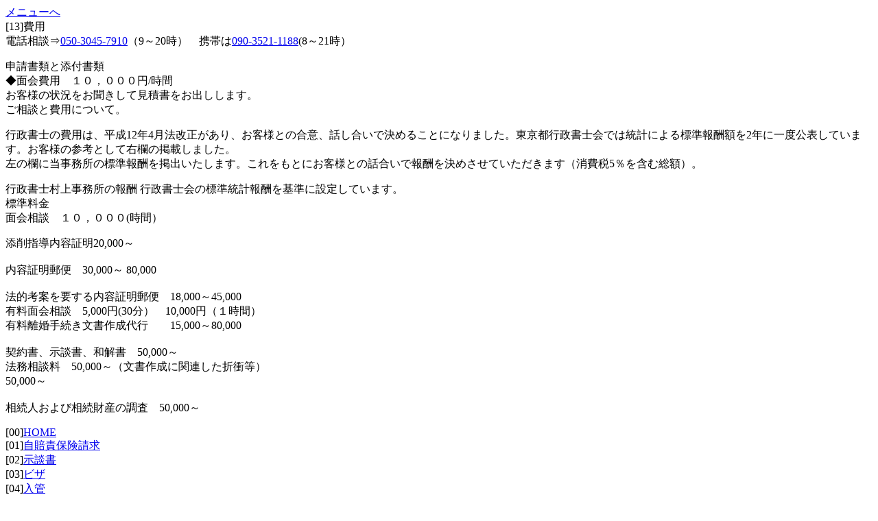

--- FILE ---
content_type: text/html
request_url: https://www.6pou.jp/i/13hiyou.htm
body_size: 2525
content:
<html>
<head>
<title>��p�@��V/�s�����m���㎖����</title>
<script type="text/javascript">

  var _gaq = _gaq || [];
  _gaq.push(['_setAccount', 'UA-47470298-1']);
  _gaq.push(['_trackPageview']);

  (function() {
    var ga = document.createElement('script'); ga.type = 'text/javascript'; ga.async = true;
    ga.src = ('https:' == document.location.protocol ? 'https://ssl' : 'http://www') + '.google-analytics.com/ga.js';
    var s = document.getElementsByTagName('script')[0]; s.parentNode.insertBefore(ga, s);
  })();

</script></head>
<body>
<p><a href="#���j���[">���j���[��</a><br>
<a name="�g�b�v"></a>[13]��p<br>
�d�b���k��<a href="tel:050-3045-7910">050-3045-7910</a>�i9�`20���j�@�g�т�<a href="tel:090-3521-1188">090-3521-1188</a>(8�`21���j</p>
<p>�\�����ނƓY�t����<br>
���ʉ��p�@�P�O�C�O�O�O�~/����<br>
���q�l�̏󋵂����������Č��Ϗ������o�����܂��B<br>
�����k�Ɣ�p�ɂ��āB</p>
<p>�s�����m�̔�p�́A����12�N4���@����������A���q�l�Ƃ̍��ӁA�b�������Ō��߂邱�ƂɂȂ�܂����B�����s�s�����m��ł͓��v�ɂ��W����V�z��2�N�Ɉ�x���\���Ă��܂��B���q�l�̎Q�l�Ƃ��ĉE���̌f�ڂ��܂����B<br>
  ���̗��ɓ��������̕W����V���f�o�������܂��B��������Ƃɂ��q�l�Ƃ̘b�����ŕ�V�����߂����Ă��������܂��i�����5�����܂ޑ��z�j�B</p>
<p>�s�����m���㎖�����̕�V �s�����m��̕W�����v��V����ɐݒ肵�Ă��܂��B<br>
  �W������ <br>
  �ʉ�k�@�P�O�C�O�O�O(���ԁj</p>
<p>�Y��w�����e�ؖ�20,000�`<br>
  <br>
  ���e�ؖ��X�ց@30,000�` 80,000<br>
  <br>
  �@�I�l�Ă�v������e�ؖ��X�ց@18,000�`45,000<br>
  �L���ʉ�k�@5,000�~(30���j�@10,000�~�i�P���ԁj<br>
  �L�������葱�������쐬��s�@�@15,000�`80,000<br>
  <br>
  �_�񏑁A���k���A�a�����@50,000�` <br>
  �@�����k���@50,000�`�i�����쐬�Ɋ֘A�����܏Փ��j<br>
  50,000�`<br>
  <br>
  �����l����ё������Y�̒����@50,000�`</p>
<p><a name="���j���["></a>[00]<a href="index.html">HOME</a><br>
[01]<a href="01jibai.html">�����ӕی�����</a><br>
[02]<a href="02jidann.htm">���k��</a><br>
[03]<a href="03biza.htm">�r�U</a><br>
[04]<a href="04nyuukann.htm">����</a><br>
[05]<a href="05kasikinn.htm">�݋��Ɠo�^</a><br>
[06]<a href="06tyoumonnhtm.htm">�����㗝</a><br>
[07]<a href="07igon.htm">�⌾</a><br>
[08]<a href="08souzoku.htm">����</a><br>
[09]<a href="09fuzoku.htm">�����c��</a><br>
[10]<a href="10kaigotaxi.html">���^�N�V�[</a><br>
[11]<a href="11naiyo.htm">���e�ؖ�</a><br>
[12]<a href="12isyaryo.htm">�Ԏӗ�</a><br>
[13]<a href="13hiyou.htm">��p</a><br>
[14]<a href="14tokusyou.htm">���菤����@</a></p>
<p><a href="#�g�b�v">���̃y�[�W�̃g�b�v��</a></p>
</body>
</html>